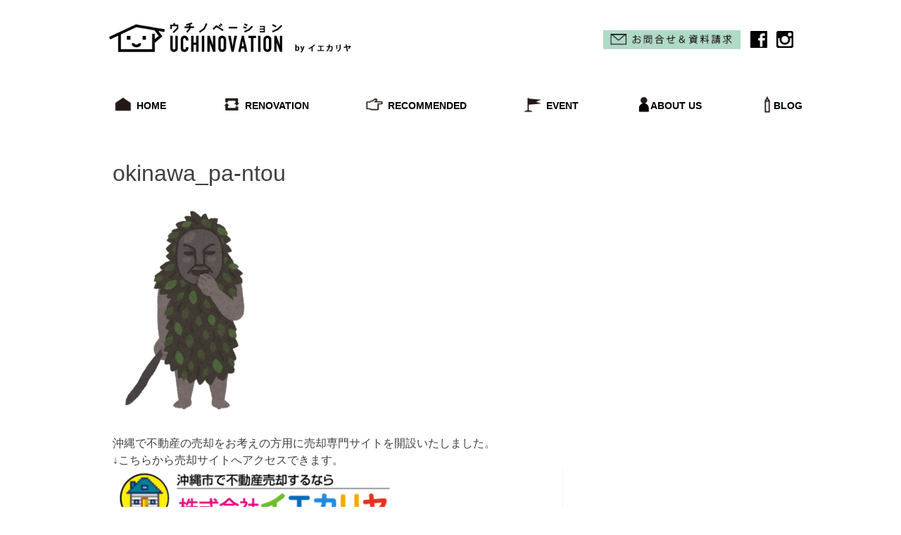

--- FILE ---
content_type: text/html; charset=UTF-8
request_url: https://iekariya.com/akagawara/okinawa_pa-ntou/
body_size: 7719
content:
<!doctype html>
<html lang="ja">
<head>
	<meta charset="UTF-8">
	<meta name="viewport" content="width=device-width, initial-scale=1">
	<link rel="profile" href="https://gmpg.org/xfn/11">
	<link rel="stylesheet" href="https://iekariya.com/wp-content/themes/uchinovation/css/reset.css">


	
	<link rel="stylesheet" href="https://iekariya.com/wp-content/themes/uchinovation/css/flexslider.css">
	<!-- <link rel="stylesheet" href="https://unpkg.com/swiper/css/swiper.min.css"> -->
	<link rel="stylesheet" href="https://iekariya.com/wp-content/themes/uchinovation/css/swiper.min.css">



	<link rel="stylesheet" href="https://iekariya.com/wp-content/themes/uchinovation/css/style.css">

	<link rel="stylesheet" href="https://iekariya.com/wp-content/themes/uchinovation/css/mobile.css">

	



	
	<title>okinawa_pa-ntou | 沖縄の土地・中古不動産リノベーション株式会社イエカリヤ</title>

		<!-- All in One SEO 4.1.1.2 -->
		<meta name="google-site-verification" content="lhN99CqgW01wYw_t_ARI3SIiOu5HGxKqhHMkruYzXzI" />
		<meta name="google" content="nositelinkssearchbox" />
		<script type="application/ld+json" class="aioseo-schema">
			{"@context":"https:\/\/schema.org","@graph":[{"@type":"WebSite","@id":"https:\/\/iekariya.com\/#website","url":"https:\/\/iekariya.com\/","name":"\u6c96\u7e04\u306e\u571f\u5730\u30fb\u4e2d\u53e4\u4e0d\u52d5\u7523\u30ea\u30ce\u30d9\u30fc\u30b7\u30e7\u30f3\u682a\u5f0f\u4f1a\u793e\u30a4\u30a8\u30ab\u30ea\u30e4","description":"\u6c96\u7e04\u306e\u4e2d\u53e4\u7269\u4ef6\u58f2\u8cb7\u30fb\u30ea\u30ce\u30d9\u30fc\u30b7\u30e7\u30f3\u306a\u3089\u304a\u4efb\u305b","publisher":{"@id":"https:\/\/iekariya.com\/#organization"}},{"@type":"Organization","@id":"https:\/\/iekariya.com\/#organization","name":"\u6c96\u7e04\u306e\u571f\u5730\u30fb\u4e2d\u53e4\u4e0d\u52d5\u7523\u30ea\u30ce\u30d9\u30fc\u30b7\u30e7\u30f3\u682a\u5f0f\u4f1a\u793e\u30a4\u30a8\u30ab\u30ea\u30e4","url":"https:\/\/iekariya.com\/"},{"@type":"BreadcrumbList","@id":"https:\/\/iekariya.com\/akagawara\/okinawa_pa-ntou\/#breadcrumblist","itemListElement":[{"@type":"ListItem","@id":"https:\/\/iekariya.com\/#listItem","position":"1","item":{"@id":"https:\/\/iekariya.com\/#item","name":"\u30db\u30fc\u30e0","description":"\u6c96\u7e04\u306e\u4e2d\u53e4\u7269\u4ef6\u58f2\u8cb7\u30fb\u30ea\u30ce\u30d9\u30fc\u30b7\u30e7\u30f3\u306a\u3089\u304a\u4efb\u305b","url":"https:\/\/iekariya.com\/"},"nextItem":"https:\/\/iekariya.com\/akagawara\/okinawa_pa-ntou\/#listItem"},{"@type":"ListItem","@id":"https:\/\/iekariya.com\/akagawara\/okinawa_pa-ntou\/#listItem","position":"2","item":{"@id":"https:\/\/iekariya.com\/akagawara\/okinawa_pa-ntou\/#item","name":"okinawa_pa-ntou","url":"https:\/\/iekariya.com\/akagawara\/okinawa_pa-ntou\/"},"previousItem":"https:\/\/iekariya.com\/#listItem"}]},{"@type":"Person","@id":"https:\/\/iekariya.com\/author\/nishijima\/#author","url":"https:\/\/iekariya.com\/author\/nishijima\/","name":"nishijima","image":{"@type":"ImageObject","@id":"https:\/\/iekariya.com\/akagawara\/okinawa_pa-ntou\/#authorImage","url":"https:\/\/secure.gravatar.com\/avatar\/108f50b4d266c9ad4ddcc7adedc9766e?s=96&d=wavatar&r=g","width":"96","height":"96","caption":"nishijima"}},{"@type":"ItemPage","@id":"https:\/\/iekariya.com\/akagawara\/okinawa_pa-ntou\/#itempage","url":"https:\/\/iekariya.com\/akagawara\/okinawa_pa-ntou\/","name":"okinawa_pa-ntou | \u6c96\u7e04\u306e\u571f\u5730\u30fb\u4e2d\u53e4\u4e0d\u52d5\u7523\u30ea\u30ce\u30d9\u30fc\u30b7\u30e7\u30f3\u682a\u5f0f\u4f1a\u793e\u30a4\u30a8\u30ab\u30ea\u30e4","inLanguage":"ja","isPartOf":{"@id":"https:\/\/iekariya.com\/#website"},"breadcrumb":{"@id":"https:\/\/iekariya.com\/akagawara\/okinawa_pa-ntou\/#breadcrumblist"},"author":"https:\/\/iekariya.com\/akagawara\/okinawa_pa-ntou\/#author","creator":"https:\/\/iekariya.com\/akagawara\/okinawa_pa-ntou\/#author","datePublished":"2019-11-06T00:28:03+09:00","dateModified":"2019-11-06T00:28:03+09:00"}]}
		</script>
		<script type="text/javascript" >
			window.ga=window.ga||function(){(ga.q=ga.q||[]).push(arguments)};ga.l=+new Date;
			ga('create', "UA-116308997-1", 'auto');
			ga('send', 'pageview');
		</script>
		<script async src="https://www.google-analytics.com/analytics.js"></script>
		<!-- All in One SEO -->

<link rel='dns-prefetch' href='//www.google.com' />
<link rel='dns-prefetch' href='//s.w.org' />
<link rel="alternate" type="application/rss+xml" title="沖縄の土地・中古不動産リノベーション株式会社イエカリヤ &raquo; フィード" href="https://iekariya.com/feed/" />
<link rel="alternate" type="application/rss+xml" title="沖縄の土地・中古不動産リノベーション株式会社イエカリヤ &raquo; コメントフィード" href="https://iekariya.com/comments/feed/" />
<link rel="alternate" type="application/rss+xml" title="沖縄の土地・中古不動産リノベーション株式会社イエカリヤ &raquo; okinawa_pa-ntou のコメントのフィード" href="https://iekariya.com/akagawara/okinawa_pa-ntou/feed/" />
		<script>
			window._wpemojiSettings = {"baseUrl":"https:\/\/s.w.org\/images\/core\/emoji\/13.0.0\/72x72\/","ext":".png","svgUrl":"https:\/\/s.w.org\/images\/core\/emoji\/13.0.0\/svg\/","svgExt":".svg","source":{"concatemoji":"https:\/\/iekariya.com\/wp-includes\/js\/wp-emoji-release.min.js?ver=5.5.17"}};
			!function(e,a,t){var n,r,o,i=a.createElement("canvas"),p=i.getContext&&i.getContext("2d");function s(e,t){var a=String.fromCharCode;p.clearRect(0,0,i.width,i.height),p.fillText(a.apply(this,e),0,0);e=i.toDataURL();return p.clearRect(0,0,i.width,i.height),p.fillText(a.apply(this,t),0,0),e===i.toDataURL()}function c(e){var t=a.createElement("script");t.src=e,t.defer=t.type="text/javascript",a.getElementsByTagName("head")[0].appendChild(t)}for(o=Array("flag","emoji"),t.supports={everything:!0,everythingExceptFlag:!0},r=0;r<o.length;r++)t.supports[o[r]]=function(e){if(!p||!p.fillText)return!1;switch(p.textBaseline="top",p.font="600 32px Arial",e){case"flag":return s([127987,65039,8205,9895,65039],[127987,65039,8203,9895,65039])?!1:!s([55356,56826,55356,56819],[55356,56826,8203,55356,56819])&&!s([55356,57332,56128,56423,56128,56418,56128,56421,56128,56430,56128,56423,56128,56447],[55356,57332,8203,56128,56423,8203,56128,56418,8203,56128,56421,8203,56128,56430,8203,56128,56423,8203,56128,56447]);case"emoji":return!s([55357,56424,8205,55356,57212],[55357,56424,8203,55356,57212])}return!1}(o[r]),t.supports.everything=t.supports.everything&&t.supports[o[r]],"flag"!==o[r]&&(t.supports.everythingExceptFlag=t.supports.everythingExceptFlag&&t.supports[o[r]]);t.supports.everythingExceptFlag=t.supports.everythingExceptFlag&&!t.supports.flag,t.DOMReady=!1,t.readyCallback=function(){t.DOMReady=!0},t.supports.everything||(n=function(){t.readyCallback()},a.addEventListener?(a.addEventListener("DOMContentLoaded",n,!1),e.addEventListener("load",n,!1)):(e.attachEvent("onload",n),a.attachEvent("onreadystatechange",function(){"complete"===a.readyState&&t.readyCallback()})),(n=t.source||{}).concatemoji?c(n.concatemoji):n.wpemoji&&n.twemoji&&(c(n.twemoji),c(n.wpemoji)))}(window,document,window._wpemojiSettings);
		</script>
		<style>
img.wp-smiley,
img.emoji {
	display: inline !important;
	border: none !important;
	box-shadow: none !important;
	height: 1em !important;
	width: 1em !important;
	margin: 0 .07em !important;
	vertical-align: -0.1em !important;
	background: none !important;
	padding: 0 !important;
}
</style>
	<link rel='stylesheet' id='wp-block-library-css'  href='https://iekariya.com/wp-includes/css/dist/block-library/style.min.css?ver=5.5.17' media='all' />
<link rel='stylesheet' id='uchinovation-style-css'  href='https://iekariya.com/wp-content/themes/uchinovation/style.css?ver=1.0.0' media='all' />
<link rel="https://api.w.org/" href="https://iekariya.com/wp-json/" /><link rel="alternate" type="application/json" href="https://iekariya.com/wp-json/wp/v2/media/5649" /><link rel="EditURI" type="application/rsd+xml" title="RSD" href="https://iekariya.com/xmlrpc.php?rsd" />
<link rel="wlwmanifest" type="application/wlwmanifest+xml" href="https://iekariya.com/wp-includes/wlwmanifest.xml" /> 
<meta name="generator" content="WordPress 5.5.17" />
<link rel='shortlink' href='https://iekariya.com/?p=5649' />
<link rel="alternate" type="application/json+oembed" href="https://iekariya.com/wp-json/oembed/1.0/embed?url=https%3A%2F%2Fiekariya.com%2Fakagawara%2Fokinawa_pa-ntou%2F" />
<link rel="alternate" type="text/xml+oembed" href="https://iekariya.com/wp-json/oembed/1.0/embed?url=https%3A%2F%2Fiekariya.com%2Fakagawara%2Fokinawa_pa-ntou%2F&#038;format=xml" />
<meta name="generator" content="Site Kit by Google 1.33.0" /><script type="text/javascript">
	window._wp_rp_static_base_url = 'https://wprp.sovrn.com/static/';
	window._wp_rp_wp_ajax_url = "https://iekariya.com/wp-admin/admin-ajax.php";
	window._wp_rp_plugin_version = '3.6.4';
	window._wp_rp_post_id = '5649';
	window._wp_rp_num_rel_posts = '4';
	window._wp_rp_thumbnails = true;
	window._wp_rp_post_title = 'okinawa_pa-ntou';
	window._wp_rp_post_tags = [];
	window._wp_rp_promoted_content = true;
</script>
<link rel="stylesheet" href="https://iekariya.com/wp-content/plugins/wordpress-23-related-posts-plugin/static/themes/twocolumns.css?version=3.6.4" />
<link rel="icon" href="https://iekariya.com/wp-content/uploads/2020/05/cropped-91d9a0b367f40e32505c9683988cf33a-1-32x32.png" sizes="32x32" />
<link rel="icon" href="https://iekariya.com/wp-content/uploads/2020/05/cropped-91d9a0b367f40e32505c9683988cf33a-1-192x192.png" sizes="192x192" />
<link rel="apple-touch-icon" href="https://iekariya.com/wp-content/uploads/2020/05/cropped-91d9a0b367f40e32505c9683988cf33a-1-180x180.png" />
<meta name="msapplication-TileImage" content="https://iekariya.com/wp-content/uploads/2020/05/cropped-91d9a0b367f40e32505c9683988cf33a-1-270x270.png" />
		<style id="wp-custom-css">
			1
.grecaptcha-badge { visibility: hidden; }		</style>
		</head>

<body class="attachment attachment-template-default single single-attachment postid-5649 attachmentid-5649 attachment-png no-sidebar">
<div id="page" class="site">
	<a class="skip-link screen-reader-text" href="#primary">Skip to content</a>


		<header id="header">
			<div id="header_upper_row">
			<h1>
				<a href="https://iekariya.com/">
				<img src="https://iekariya.com/wp-content/themes/uchinovation/img/header/hp_header.png" alt="株式会社イエカリヤ｜ウチノベーション">
			</a>
		</h1>

			
<div class="header_upper_items pc_menu">
	<div class="">
		<a href="https://iekariya.com/contact/">
		<span>
						<img class="header_contact_icon" src="https://iekariya.com/wp-content/themes/uchinovation/img/header/top_contact.png"
						srcset="https://iekariya.com/wp-content/themes/uchinovation/img/header/top_contact.png 1x,
						https://iekariya.com/wp-content/themes/uchinovation/img/header/top_contact@2x.png 2x"" 
			alt="問い合わせ＆資料請求">
		</span>
	</a></div>

				<a href="https://www.facebook.com/iekariya/" target="_blank" class="sns_icon">
				<img class="header_menu_icon" src="https://iekariya.com/wp-content/themes/uchinovation/img/header/icon_fa.png" srcset="https://iekariya.com/wp-content/themes/uchinovation/img/header/icon_fa.png 1x,
		https://iekariya.com/wp-content/themes/uchinovation/img/header/icon_fa@2x.png 2x" alt="ウチノベーション＿フェイスブック">
                </a>
                                
				<a href="https://www.instagram.com/iekariya.okinawa/" target="_blank" class="sns_icon">
				<img class="header_menu_icon" src="https://iekariya.com/wp-content/themes/uchinovation/img/header/icon_ig.png" srcset="https://iekariya.com/wp-content/themes/uchinovation/img/header/icon_ig.png 1x,
		https://iekariya.com/wp-content/themes/uchinovation/img/header/icon_ig@2x.png 2x" alt="ウチノベーション＿インスタグラム">
                </a>
                
                <div id="header_menu_open">
                    <a>
                        <span>
							<img src="" alt="MENU">
							<!-- <img src="https://renove-realcube.com/items/images/header/scrolled_menu.png" alt="MENU"> -->
                        </span>
                    </a>
                </div>
            </div>
        </div>


        
        <nav id="gnavi">
            <ul class="pc_menu">
                <li id="GN_HOME">
                <a href="https://iekariya.com/">
				<img class="header_menu_icon" src="https://iekariya.com/wp-content/themes/uchinovation/img/header/icon-home.png" alt="ウチノベーション＿メニュー_ホーム">
                <span class="din">HOME</span>
                <span class="gn_pop">ホーム</span>
                </a>
				</li>
				<li id="GN_RENOVA">
                <a href="https://iekariya.com/renova/">
				<img class="header_menu_icon" src="https://iekariya.com/wp-content/themes/uchinovation/img/header/icon-renova.png"  alt="ウチノベーション＿メニュー＿リノベ事例" >
                <span class="din">RENOVATION</span>
<span class="gn_pop">リノベーション</span>
                </a>
				</li>
				<li id="GN_RECO">
                <a href="https://iekariya.com/housing/">
				<img class="header_menu_icon" src="https://iekariya.com/wp-content/themes/uchinovation/img/header/icon-housing.png"  alt="ウチノベーション＿メニュー＿おすすめ物件" >
                <span class="din">RECOMMENDED</span>
                <span class="gn_pop">おすすめ物件</span>
                </a>
				</li>
				<li id="GN_EVENT">
                <a href="https://iekariya.com/event/">
				<img class="header_menu_icon" src="https://iekariya.com/wp-content/themes/uchinovation/img/header/icon-event.png" alt="ウチノベーション＿メニュー＿イベント" >
                <span class="din">EVENT</span>
                <span class="gn_pop">イベント情報</span>
                </a>
				</li>
				<li id="GN_COMPANY">
                <a href="https://iekariya.com/company/">
				<img class="header_menu_icon" src="https://iekariya.com/wp-content/themes/uchinovation/img/header/icon-company.png"  alt="ウチノベーション＿メニュー＿会社概要" >
                <span class="din h_aboutUs">ABOUT US</span>
                <span class="gn_pop">イエカリヤとは？</span>
                </a>
				</li>

				<li id="GN_BLOG">
                <a href="https://iekariya.com/blogs/">
				<img class="header_menu_icon" src="https://iekariya.com/wp-content/themes/uchinovation/img/header/icon-blog.png"  alt="ウチノベーション＿メニュー＿ブログ" >
                <span class="din h_blog">BLOG</span>
                <span class="gn_pop">ブログ</span>
                </a>
                </li>
            </ul>
		</nav>
		






		
		<!-- ハンバーガーメニュー -->

		<input type="checkbox" id="navTgl">


<label for="navTgl" class="buttom open"><span></span></label>
<label for="navTgl" class="buttom  close"></label>
	




<nav id="hum_menu" class="menu sp_menu">
		
		<ul>
			<li id="GN_HOME">
				<a href="https://iekariya.com/">
				<img class="menu_sp" src="https://iekariya.com/wp-content/themes/uchinovation/img/header/icon-home.png" alt="ウチノベーション＿メニュー_ホーム">
			
			<div>
			<span class="din">HOME</span>
			<br>
			<span class="gn_pop">ホーム</span>

			</div>
			

		</a>
				</li>
				<li id="GN_RENOVA">
					<a href="https://iekariya.com/renova/">
					<img class="menu_sp" src="https://iekariya.com/wp-content/themes/uchinovation/img/header/icon-renova.png" alt="ウチノベーション＿メニュー＿リノベ事例" >
			<div>
			<span class="din">RENOVATION</span>
				<br>
			<span class="gn_pop">リノベーション</span>
			</div>
		</a>
				</li>
				<li id="GN_RECO">
					<a href="https://iekariya.com/housing/">
				<img class="menu_sp" src="https://iekariya.com/wp-content/themes/uchinovation/img/header/icon-housing.png"  alt="ウチノベーション＿メニュー＿おすすめ物件" >
			<div>
			<span class="din">RECOMMENDED</span>
				<br>
			<span class="gn_pop">おすすめ物件</span>
			</div>
				</a>
				</li>
				<li id="GN_EVENT">
					<a href="https://iekariya.com/event/">
				<img class="menu_sp" src="https://iekariya.com/wp-content/themes/uchinovation/img/header/icon-event.png"  alt="ウチノベーション＿メニュー＿イベント" >
			<div>
			<span class="din">EVENT</span>
				<br>
			<span class="gn_pop">イベント情報</span>

			</div>
			</a>
				</li>
				<li id="GN_COMPANY">
					<a href="https://iekariya.com/company/">
				<img class="menu_sp" src="https://iekariya.com/wp-content/themes/uchinovation/img/header/icon-company.png"  alt="ウチノベーション＿メニュー＿会社概要" >
			<div>
			<span class="din h_aboutUs">ABOUT US</span>
				<br>
			<span class="gn_pop">イエカリヤとは？</span>

			</div>
		</a>
				</li>
				<li id="GN_BLOG">
					<a href="https://iekariya.com/blogs/">
				<img class="menu_sp" src="https://iekariya.com/wp-content/themes/uchinovation/img/header/icon-blog.png"  alt="ウチノベーション＿メニュー＿ブログ" >
				<div>
				<span class="din h_blog">BLOG</span>
				<br>
				<span class="gn_pop">ブログ</span>
				</div>
			</a>
		</li>
	</ul>
<div class="sp_menu_img">
	<a href="https://iekariya.com/contact">
<img class="header_contact_icon" src="https://iekariya.com/wp-content/themes/uchinovation/img/header/top_contact.png"
						srcset="https://iekariya.com/wp-content/themes/uchinovation/img/header/top_contact.png 1x,
						https://iekariya.com/wp-content/themes/uchinovation/img/header/top_contact@2x.png 2x"" 
			alt="問い合わせ＆資料請求">
	</a>

	<a href="https://www.facebook.com/iekariya/" target="_blank" class="sns_icon">
				<img class="header_menu_icon" src="https://iekariya.com/wp-content/themes/uchinovation/img/header/icon_fa.png" srcset="https://iekariya.com/wp-content/themes/uchinovation/img/header/icon_fa.png 1x,
		https://iekariya.com/wp-content/themes/uchinovation/img/header/icon_fa@2x.png 2x" alt="ウチノベーション＿フェイスブック">
                </a>
				<a href="https://www.instagram.com/iekariya.okinawa/" target="_blank" class="sns_icon">
				<img class="header_menu_icon" src="https://iekariya.com/wp-content/themes/uchinovation/img/header/icon_ig.png" srcset="https://iekariya.com/wp-content/themes/uchinovation/img/header/icon_ig.png 1x,
		https://iekariya.com/wp-content/themes/uchinovation/img/header/icon_ig@2x.png 2x" alt="ウチノベーション＿インスタグラム">
                </a>
</div>

</nav>






</header>


	<main id="primary" class="site-main">
<section class="single_blog">



		
<article id="post-5649" class="post-5649 attachment type-attachment status-inherit hentry">
	<header class="entry-header">
		<h1 class="entry-title">okinawa_pa-ntou</h1>	</header><!-- .entry-header -->


	

	<div class="entry-content">
		<!-- PRyC WP: Add custom content to bottom of post/page: Standard Content START --><div id="pryc-wp-acctp-original-content"><p class="attachment"><a href='https://iekariya.com/wp-content/uploads/2019/11/okinawa_pa-ntou.png'><img width="224" height="300" src="https://iekariya.com/wp-content/uploads/2019/11/okinawa_pa-ntou-224x300.png" class="attachment-medium size-medium" alt="" loading="lazy" srcset="https://iekariya.com/wp-content/uploads/2019/11/okinawa_pa-ntou-224x300.png 224w, https://iekariya.com/wp-content/uploads/2019/11/okinawa_pa-ntou.png 596w" sizes="(max-width: 224px) 100vw, 224px" /></a></p>
<!-- PRyC WP: Add custom content to bottom of post/page: Standard Content START --></div><!-- PRyC WP: Add custom content to bottom of post/page --><div id="pryc-wp-acctp-bottom">沖縄で不動産の売却をお考えの方用に売却専門サイトを開設いたしました。<br>

↓こちらから売却サイトへアクセスできます。<br>

<a href="https://iekariya-baikyaku.com/"><img class="alignnone size-large wp-image-5894" src="https://iekariya.com/wp-content/uploads/2019/11/ad4da287d63553f623cf83253de26417-700x441.png" alt="" width="640" height="403" /></a>


 <br>
 <br>

<a href="https://line.me/R/ti/p/%40syk9244m"><img src="https://scdn.line-apps.com/n/line_add_friends/btn/ja.png" alt="友だち追加" height="30" border="0" /></a>

<a href="https://www.facebook.com/iekariya"><img class="alignnone size-full wp-image-2665" src="https://iekariya.com/wp-content/uploads/2019/04/flogo_RGB_HEX-114.png" alt="" width="70" height="70" /></a>

<a href="https://twitter.com/iekariya"><img class="alignnone size-thumbnail wp-image-2688" src="https://iekariya.com/wp-content/uploads/2019/04/Twitter_Logo_WhiteOnBlue-150x150.png" alt="" width="70" height="70" /></a>

</div><!-- /PRyC WP: Add custom content to bottom of post/page -->	</div><!-- .entry-content -->

	<footer class="entry-footer">
			</footer><!-- .entry-footer -->
</article><!-- #post-5649 -->

	<nav class="navigation post-navigation" role="navigation" aria-label="投稿">
		<h2 class="screen-reader-text">投稿ナビゲーション</h2>
		<div class="nav-links"><div class="nav-previous"><a href="https://iekariya.com/akagawara/" rel="prev"><span class="nav-subtitle">Previous:</span> <span class="nav-title">沖縄の差し色『赤瓦』は何でできているの？</span></a></div></div>
	</nav>
<div id="comments" class="comments-area">

		<div id="respond" class="comment-respond">
		<h3 id="reply-title" class="comment-reply-title">コメントを残す <small><a rel="nofollow" id="cancel-comment-reply-link" href="/akagawara/okinawa_pa-ntou/#respond" style="display:none;">コメントをキャンセル</a></small></h3><form action="https://iekariya.com/wp-comments-post.php" method="post" id="commentform" class="comment-form" novalidate><p class="comment-notes"><span id="email-notes">メールアドレスが公開されることはありません。</span> <span class="required">*</span> が付いている欄は必須項目です</p><p class="comment-form-comment"><label for="comment">コメント</label> <textarea id="comment" name="comment" cols="45" rows="8" maxlength="65525" required="required"></textarea></p><p class="comment-form-author"><label for="author">名前 <span class="required">*</span></label> <input id="author" name="author" type="text" value="" size="30" maxlength="245" required='required' /></p>
<p class="comment-form-email"><label for="email">メール <span class="required">*</span></label> <input id="email" name="email" type="email" value="" size="30" maxlength="100" aria-describedby="email-notes" required='required' /></p>
<p class="comment-form-url"><label for="url">サイト</label> <input id="url" name="url" type="url" value="" size="30" maxlength="200" /></p>
<p class="comment-form-cookies-consent"><input id="wp-comment-cookies-consent" name="wp-comment-cookies-consent" type="checkbox" value="yes" /> <label for="wp-comment-cookies-consent">次回のコメントで使用するためブラウザーに自分の名前、メールアドレス、サイトを保存する。</label></p>
<p class="form-submit"><input name="submit" type="submit" id="submit" class="submit" value="コメントを送信" /> <input type='hidden' name='comment_post_ID' value='5649' id='comment_post_ID' />
<input type='hidden' name='comment_parent' id='comment_parent' value='0' />
</p><input type="hidden" id="ak_js" name="ak_js" value="173"/><textarea name="ak_hp_textarea" cols="45" rows="8" maxlength="100" style="display: none !important;"></textarea></form>	</div><!-- #respond -->
	
</div><!-- #comments -->
</div>
	</main><!-- #main -->


<footer id="footer">
    
<div class="footer_container">
<div class="footer_content">

<div class="footer_logo_parent">
    <img class="footer_logo" src="https://iekariya.com/wp-content/themes/uchinovation/img/footer_logo.png" alt="ウチノベーションロゴ">
</div>

<div class="footer_menu_parent">
<div class="footer_menu">
 	<a href="https://iekariya.com//company/#intro_company"><li>会社紹介</li></a>
	<a href="https://iekariya.com//company/#about_uchino"><li>コンセプト</li></a>
	<a href="https://iekariya.com//company/#about_company"><li>会社概要</li></a>
	<a href="https://iekariya.com//company/#office"><li>店舗案内</li></a>
	<a href="https://iekariya.com//company/#intro_staff"><li>スタッフ紹介</li></a>
</div>

<div  class="footer_menu">
	<a href="https://iekariya.com"><li>トップ</li></a>
	<a href="https://iekariya.com/housing"><li>物件情報</li></a>
	<a href="https://iekariya.com/renova"><li>リノベーション事例</li></a>
	<a href="https://iekariya.com/event"><li>イベント情報</li></a>
</div>



<div class="footer_menu">
	<a href="https://iekariya-baikyaku.com/"><li>物件売却</li></a>
	<a href="https://iekariya.com/contact#documentRequest"><li>資料請求</li></a>
	<a href="https://iekariya.com/contact"><li>問い合わせ</li></a>
	<a href="https://iekariya.com/privacy"><li>プライバシー・ポリシー</li></a>
</div>
</div>



</div>
</div>




<p id="copyright">Copyright © 株式会社イエカリヤAll Rights Reserved.</p> 





	</footer><!-- #colophon -->
</div><!-- #page -->

<script id='google-invisible-recaptcha-js-before'>
var renderInvisibleReCaptcha = function() {

    for (var i = 0; i < document.forms.length; ++i) {
        var form = document.forms[i];
        var holder = form.querySelector('.inv-recaptcha-holder');

        if (null === holder) continue;
		holder.innerHTML = '';

         (function(frm){
			var cf7SubmitElm = frm.querySelector('.wpcf7-submit');
            var holderId = grecaptcha.render(holder,{
                'sitekey': '', 'size': 'invisible', 'badge' : 'bottomright',
                'callback' : function (recaptchaToken) {
					if((null !== cf7SubmitElm) && (typeof jQuery != 'undefined')){jQuery(frm).submit();grecaptcha.reset(holderId);return;}
					 HTMLFormElement.prototype.submit.call(frm);
                },
                'expired-callback' : function(){grecaptcha.reset(holderId);}
            });

			if(null !== cf7SubmitElm && (typeof jQuery != 'undefined') ){
				jQuery(cf7SubmitElm).off('click').on('click', function(clickEvt){
					clickEvt.preventDefault();
					grecaptcha.execute(holderId);
				});
			}
			else
			{
				frm.onsubmit = function (evt){evt.preventDefault();grecaptcha.execute(holderId);};
			}


        })(form);
    }
};
</script>
<script async defer src='https://www.google.com/recaptcha/api.js?onload=renderInvisibleReCaptcha&#038;render=explicit' id='google-invisible-recaptcha-js'></script>
<script src='https://iekariya.com/wp-content/themes/uchinovation/js/navigation.js?ver=1.0.0' id='uchinovation-navigation-js'></script>
<script src='https://iekariya.com/wp-includes/js/comment-reply.min.js?ver=5.5.17' id='comment-reply-js'></script>
<script src='https://iekariya.com/wp-includes/js/wp-embed.min.js?ver=5.5.17' id='wp-embed-js'></script>

<script src="http://ajax.googleapis.com/ajax/libs/jquery/1/jquery.min.js"></script> 

<!-- ver5 4 1 -->
<script src="https://iekariya.com/wp-content/themes/uchinovation/js/swiper.min.js"></script>







<script src="https://iekariya.com/wp-content/themes/uchinovation/js/script.js"></script>







<script src="https://iekariya.com/wp-content/themes/uchinovation/js/thumb-slider.js"></script>




<div class="tel_fixed">
        <div class="telnumber"><a href="tel:0989878349">
            <img src="https://iekariya.com//wp-content/themes/uchinovation/img/tel_icon.png" alt="電話アイコン">
            <span>098-987-8349</span></a></div>
</div>




</body>
</html>


--- FILE ---
content_type: text/css
request_url: https://iekariya.com/wp-content/themes/uchinovation/css/reset.css
body_size: 600
content:
@charset "utf-8";

html {
	overflow-y: scroll;
  overflow-x: hidden;
}

body,
div,
dl,
dt,
dd,
ul,
ol,
li,
p,
th,
td {
	margin: 0;
	padding: 0;
}

table {
	border-collapse: collapse;
	border-spacing: 0;
	font-size:inherit;
	font:100%;
}

img {	
	margin: 0;
	padding: 0;
	border: none;
	line-height: 0;
	vertical-align: bottom;
}


ul li {
	list-style: none;
}

h1,
h2,
h3,
h4,
h5,
h6 {
	margin: 0;
	padding: 0;
	/* font-size: 100%; */
	font-weight: normal;
	font-style: normal;
}
body {
	font-size: 13px;
	*font-size:small;
    *font:x-small;
	font-family:"ヒラギノ角ゴ Pro W3","Hiragino Kaku Gothic Pro","Helvetica Neue",Arial,"メイリオ",Meiryo,"MS PGothic",sans-serif;
	line-height: 1.6;
	-webkit-text-size-adjust: 100%;
  width: 100%;
  overflow-x: hidden;
}
cite,address,em {
	font-style: normal;
}
.clearfix {
	zoom:1;
	clear: both;
}
.clearfix:after {
	content: ".";
	display: block;
	visibility: hidden;
	height: 0;
	clear: both;
}
.u-bxz {
  -webkit-box-sizing: border-box;
  -moz-box-sizing: border-box;
  -o-box-sizing: border-box;
  -ms-box-sizing: border-box;
  box-sizing: border-box;
}
.u-bxz * {
  -webkit-box-sizing: border-box;
  -moz-box-sizing: border-box;
  -o-box-sizing: border-box;
  -ms-box-sizing: border-box;
  box-sizing: border-box;
}
.u-bxz *::before,.u-bxz *::after {
  box-sizing: inherit;
}

.js-ofi {
  object-fit: cover;
  object-position: center;
  font-family: 'object-fit: cover; object-position: center;';
}

--- FILE ---
content_type: text/css
request_url: https://iekariya.com/wp-content/themes/uchinovation/css/style.css
body_size: 9715
content:
/*
Theme Name : uchinovation
*/






html p{line-height:1.7;}



/* #page{width:100%;max-width:1000px;margin:0 auto;} */





/* header */


#header{width: 90%;max-width:1000px; margin:0 auto;}
.header_top_container{max-width: 80%; margin:50px auto;}

.header_top_wrapper{display:flex; }
/* img.header_menu_icon { width: 32px; height: 32px; } */



.header_menu_container {display: flex; justify-content: space-around; margin:50px 0; }
.header_menu_link>a{text-decoration: none; color:#000;}
.header_menu_link>a:visited{color:#888;}
.header_menu_icon{max-width:30px;}
.h_blog{margin-left:-10px;}
.h_aboutUs{margin-left:-10px;}

.pc_menu{margin:0;}
#gnavi{margin-bottom:60px;}

/* ヘッダー作り替え */

/* header　top */
#header_upper_row {
  display: -ms-flexbox;
  display: -webkit-flex;
  display: flex;
  -webkit-flex-direction: row;
  -ms-flex-direction: row;
  flex-direction: row;
  -webkit-flex-wrap: nowrap;
  -ms-flex-wrap: nowrap;
  flex-wrap: nowrap;
  -webkit-justify-content: space-between;
  -ms-flex-pack: justify;
  justify-content: space-between;
  /* -webkit-align-content: flex-end;
  -ms-flex-line-pack: end;
  align-content: flex-end;
  -webkit-align-items: flex-end;
  -ms-flex-align: end;
  align-items: flex-end; */
width: 100%;
margin: 8px 0 16px;
}

#header h1 img {width: 345px;
  margin-left: 15px;}
/**** ä¸Šæ®µå³ **/
.header_upper_items {
  display:table;
  margin-left:auto;
  margin-bottom: 30px;
  margin-top:35px;
}
.header_upper_items>* {
  display:table-cell;
  vertical-align:middle;}

  #header_menu_open a{
    background-color: #000;
    display:none;
    width: 100px;
    transition: background .3s;
  }
  #header_menu_open a:hover {
    background-color: #646464;
  }
  #header_menu_open span {
    display:table-cell;
    vertical-align:middle;
    line-height:1;
    text-align:center;
    height:30px;
  }
  #header_menu_open img {
    height: 16px;
  }
  .header_contact_icon{
    margin-right:14px;
    width:80%;
  }
.header_upper_items div{text-align:right;}


  #header .sns_icon {
    padding-right:13px;
    transition: opacity .3s;}
  #header .sns_icon:hover {opacity: .7;}
  #header .sns_icon img {height: 24px; width: auto;}
  #header .sns_icon{text-decoration:none ;}

/* navigation bar */
  nav#header_menu{margin-bottom:40px;}
  nav#gnavi ul {
    display: -ms-flexbox;
    display: -webkit-flex;
    display: flex;
    -webkit-flex-direction: row;
    -ms-flex-direction: row;
    flex-direction: row;
    -webkit-flex-wrap: wrap;
    -ms-flex-wrap: wrap;
    flex-wrap: wrap;
    -webkit-justify-content: space-between;
    -ms-flex-pack: justify;
    justify-content: space-between;
    -webkit-align-content: flex-end;
    -ms-flex-line-pack: end;
    align-content: flex-end;
    -webkit-align-items: flex-start;
    -ms-flex-align: start;
    align-items: flex-start;
  }
  #gnavi li {
    list-style:none;/* 試しに削除 */
    margin:9px 0;
  }
  #gnavi a {
    text-decoration:none;
    display:block;
    text-align:center;
    position:relative;
    color:black;
    /* line-height:1; */
    box-sizing:border-box;
    background-size: 43px auto;
    background-position: left center;
    background-repeat:no-repeat;
    padding: 8px 0 0 20px;
    height: 28px;
  }

  #gnavi a .din {
      font-size:14px;
      font-weight: 600;
      line-height:1.8;
  }
  
  #gnavi a .gn_pop {
      position:absolute;
      left:70%;
      top:140%;
      background-color: #AEDAC6;
      color:white;
      display:block;
      white-space:nowrap;
      padding: 6px 6px;
      opacity:0;
      -webkit-transform:translate(-50%,-10px) scaleY(0.8);
      transform:translate(-50%,-10px) scaleY(0.8);
      -webkit-transition: -webkit-transform .4s, opacity .3s;
      transition: transform .4s, opacity .3s;
  }
  #gnavi a .gn_pop:before {
      position:absolute;
      width: 8px;
      height: 8px;
      left: 50%;
      top: -1px;
      background-color:#AEDAC6;
      display:block;
      content:"";
      transform:rotate(45deg) translateX(-50%);
  }
  #gnavi a:hover .gn_pop {
    -webkit-transform:translate(-50%,0) scaleY(1);
    transform:translate(-50%,0) scaleY(1);
    opacity:1;
  }
  
  #gnavi a .gn_btn {
    height:27px;
  }
  #gnavi a .gn_popup {
    height: 26px;
    position:absolute;
    display:block;
    left:50%;
    top:100%;
    -webkit-transform:translate(-50%,-10px) scaleY(0.8);
    transform:translate(-50%,-10px) scaleY(0.8);
    opacity:0;
    -webkit-transition: -webkit-transform .4s, opacity .3s;
    transition: transform .4s, opacity .3s;
  }
  #gnavi a:hover .gn_popup {
    -webkit-transform:translate(-50%,0) scaleY(1);
    transform:translate(-50%,0) scaleY(1);
    opacity:1;
  }
  
  .scrolled #header h1 {
    width: 200px;
    height: 46px;
  }
  .scrolled #header_menu_open a {
    display:table;
  }
  .scrolled #gnavi {
    -webkit-transform:scaleY(0);
    transform:scaleY(0);
    height: 0px;
    display:none;
  }

/* TOPページ */
/* TOPページ　スライダー機能 */

.frontpage .swiper-container {margin: 30px 0;}

.frontpage .swiper-container {

    max-width:1000px;
    margin-left: auto;
    margin-right: auto;
    position: relative;
    overflow: hidden;
    list-style: none;
    padding: 0;
    /* Fix of Webkit flickering */
    z-index: 1;
  }
  
  .frontpage .swiper-wrapper {
    position: relative;
    width: 100%;
    height: 100%;
    z-index: 1;
    display: flex;
    transition-property: transform;
    box-sizing: content-box;
  }
  
  .frontpage .swiper-slide {
    flex-shrink: 0;
    width: 100%;
    height: 100%;
    /* position: relative; */
    transition-property: transform;
  }
  
  .swiper-pagination-bullet {
    width: 10px;
    height: 10px;
    display: inline-block;
    border-radius: 100%;
    background: #000;
    opacity: 0.2;
  }
  .swiper-pagination-bullet-active { background-color: #000; opacity: 1.0;}
  .swiper-container-horizontal>.swiper-pagination-bullets .swiper-pagination-bullet
  {margin:0 10px;}
  /* スライダー遷移のボタンの要素をスライダー下に移動 */
  .swiper-container-horizontal>.swiper-pagination-bullets, .swiper-pagination-custom, .swiper-pagination-fraction{
      position:static;
      margin-top: 10px;
      
  }


  /* トップイントロ */
  /* .top_intro_content{width: 80%; margin: 60px auto;} */
  #top_intro{width:80%; margin:0 auto; max-width: 1000px;}
  .top_intro_title{
    color: #000;
    font-weight: 730;
    font-size: 2.1rem;
    text-align: center;
    margin-bottom: 30px;
    margin-top: 80px;
    letter-spacing: 7px;
  }
  .top_intro_text{
 
    text-align: center;
    line-height: 2.9rem;
    letter-spacing: 3px;
    margin-bottom: 80px;
    font-size: 1.4rem;
  }


  #top_step{width:80%; margin:0 auto; max-width: 1000px;}
  .top_step_content{
    width:110%;
    display: -ms-flexbox;
    display: -webkit-flex;
    display: flex;
    -webkit-flex-direction: row;
    -ms-flex-direction: row;
    flex-direction: row;
    -webkit-flex-wrap: wrap;
    -ms-flex-wrap: wrap;
    flex-wrap: wrap;
    -webkit-justify-content: flex-start;
    -ms-flex-pack: justify;
    justify-content:flex-start;
    -webkit-align-content: flex-end;
    -ms-flex-line-pack: end;
    align-content: flex-end;
    -webkit-align-items: flex-start;
    -ms-flex-align: start;
    align-items: flex-start;}
  .top_step_box .step_title{text-align:center;font-weight: 600;
  }
  .top_point_content .in_detail_button{
    text-align: center;
  line-height: 2.2rem;
  margin: 40px 0;
  font-weight: 600;}



  
  .top_step_box .step_img{max-width:300px;}
  img#step_img_planning{margin-top:50px;}
  #arrow_right{align-self: center;}
  #arrow_right img{max-width:36px; }
  #step_tooltip{position:relative;}
  #tooltip{width:370px; position:absolute; bottom:295px;left:100px;}




  .top_step_text{text-align:center; line-height: 2.9rem; margin:60px 0; font-weight:600;}
  .in_detail_button a{padding:15px 25px; background-color:#f1d6a1; text-decoration: none;font-weight:600; color: #000;;}
  .in_detail_button a:visited{color:#000;}
  .in_detail_button a:hover{opacity:0.6;}

  #top_point{
    max-width:1000px;
    width: 100%;
    margin: 50px auto 70px;
    padding: 30px;
    /* max-width: 1000px; */
    background-repeat: round;
    background-image: url(../img/top/top_point_bg.png);

  }
  .top_point_title{width:70% ;margin:20px auto 40px;}
  .top_point_content{
    max-width:1000px;
    width: 100%;
    margin: 0 auto;
    display: -ms-flexbox;
    display: -webkit-flex;
    display: flex;
    -webkit-flex-direction: row;
    -ms-flex-direction: row;
    flex-direction: row;
    -webkit-flex-wrap: wrap;
    -ms-flex-wrap: wrap;
    flex-wrap: wrap;
    -webkit-justify-content: space-around;
    -ms-flex-pack: justify;
    justify-content:space-around;
    -webkit-align-content: flex-end;
    -ms-flex-line-pack: end;
    align-content: flex-end;
    -webkit-align-items: flex-start;
    -ms-flex-align: start;
    align-items: flex-start;}

    .top_point_box {
      width: 275px;
      text-align: center;
}

  .top_point_img{width:250px;}
  .top_point_text{text-align: center;margin: 20px 0; font-weight:600;}
  .top_point_box .in_detail_button>a.pink_button{background-color:#f09082; color:#fff;padding:4px 20px;}






    /* 画面サイズ変えてもレイアウト崩れないように */

    section.pickup{width:95%; max-width:1000px; margin: 40px auto;}
    div.pickup_container{width:100%; max-width:1000px; margin-right:auto;margin-left:auto;overflow-y: hidden;overflow-y: hidden;}
    /* .flexslider{border:0;} */
      /* セレクションの画像サイズ　正方形 */
.pickup .swiper-slide img{height:280px; width:280px; object-fit: cover;}
.pick-tip{ width:280px;}
    /* .flexslider .flex-direction-nav a{height: 53px;} */



.pick-slide a.housing-link{
    text-decoration: none;
    color: #000;
    font-weight: 550;}



    #all_pickup{
        width:100%; margin:0 auto;
        max-width:1000px;}



  /* ブログ記事抜粋_リノベ事例 */
  .top_renova_container{width:80%; margin:0 auto;}
  .top_renova_wrapper{display:flex;justify-content: space-between;}
  .top_renova_wrapper>.top_renova_content>a>img{ max-height:240px; max-width:240px; object-fit: cover;}
  .top_renova_content{margin:15px 0;}
  .slides a{text-decoration: none; color:#000;}
  .slides a:visited{color:#000;}
  .slides a:hover{opacity:0.6;}
  /* .top_renova_content>div>a{text-decoration: none; color:#000;} */

  .pickup_content{
    margin-top: 30px;
    margin-bottom: 50px;
    line-height: 2.9;
    display: -ms-flexbox;
    display: -webkit-flex;
    display: flex;
    -webkit-flex-direction: row;
    -ms-flex-direction: row;
    flex-direction: row;
  }



.pickup_title{width:25%; margin-right:40px;}
.pickup_text{width:75%;}
.pickup_content span{font-weight: 600;}
.link_to_archive{text-align:end; margin-top:40px;}
.link_to_archive a{font-weight:600; padding:5px 10px; background-color:#000; text-decoration:none; color:#fff;}
.link_to_archive a:visited{color:#fff;}
.link_to_archive a:hover{opacity:0.6;}


/* 売却セクション */
#top_sell{width:95%; margin:0 auto; max-width: 1000px;}
.sell_container{width:95%; margin:40px auto; border:3px solid #AEDAC6; border-radius:10px;padding: 20px;
}
.sell_content{display:flex;margin: 25px auto;}
.sell_content img{max-width: 160px; max-height:250px; margin-top:60px; object-fit: cover;
  /* margin: 35px 25px 10px 25px; */
  }
.sell_box{width: 75%; margin: 0 auto;}
.sell_box span {font-weight:800; font-size: 1.2rem; line-height:3.2;}
.sell_box p{line-height:2.1;}
.sell_box .in_detail_button a{padding:20px 30px;}
.sell_box .to_right{text-align:right;}


#blog_pickup {
  width: 100%;
  margin: 0 auto;
  max-width: 1000px;}

#movie{width:95%;max-width:1000px; margin: 40px auto;}

  


/* オリジナル */
.info_table{display:table;width: 100%; padding-bottom:6px;}
.info_table>div{display:table-cell;}
dl>dd{margin:0;}
.tag_border{border:solid 1px #646464; padding:2px 5px;margin-right: 5px;margin-left: 1px;}
.tag_color{background-color:#AEDAC6;padding:2px 5px;}







#footer{
    margin: 0 auto;
    width: 100%;
    /* max-width: 1000px; */
    background-color: #AEDAC6;
    padding: 40px 10px;
    margin-top: 40px;
}
.footer_container{width:95%; max-width:1000px; margin:0 auto;}
.footer_content{display:flex; margin-bottom: 55px;}
.footer_logo{max-width:300px;}
.footer_logo_parent{display: flex; align-items: center;}
.footer_menu_parent{margin:0 20px; display:flex; }
.footer_menu{ margin-left:60px;}
div.footer_menu>a{list-style:none;text-decoration:none; color:#fff;font-weight:500;}
.footer_menu>a>li{line-height: 2.3rem; font-weight:570;}
#copyright{text-align: right;color:#fff;font-size: 0.3rem;}

.tel_fixed{display:none;}


#slide_block::after {
  content: "";
  display: block;
  clear:both;
}

#slide {
  width: 53.2%;/*545px;*/
  height: 315px;
  float: left;
}
.slideItem {
  width: 100%;
  height: 315px;
  background-size: cover;
  background-position:center center;
  text-align: center;
}
.slideItem img {
  height: 100%;
}

.ms2_current, .ms2_next {
  display: block;
}
.ms2_stage {
  height: 315px;
}
div.ms2_container {
  overflow: hidden;
  height: 315px;
  width: 100%;
}

#slidePager {
  width: 45.9%;
  float: right;
}
#slidePager li {
  width: 23.9%;
  margin-right: 1.4%;
  float: left;
  height: 101px;
  margin-bottom: 7px;
  background-position: center center;
  background-repeat:no-repeat;
  background-size: cover;
  overflow: hidden;
}
#slidePager li:nth-child(4n) {
  margin-right: 0;
  float: right;
}


@media only screen and (max-width: 568px) {
#specs dl {
  width: 100%;
  float: none;
}
}
@media only screen and (max-width: 414px) {
#catchcopy {
  font-size: 1.5em;
}

#slide ,
.slideItem,
.ms2_current, .ms2_next,
.ms2_stage ,
div.ms2_container {
  height: 215px;
}

#bf_block {
  display: block;
}
#before, #after {
  display: block;
  width: 100%;
  height: 210px;
  padding-top: 0;
}
#bf_arrow {
  display: block;
  width: 100%;
  padding: 20px 0;
  height: auto;
}
#bf_arrow img {
  transform:rotate(90deg);
}
#slidePager li {
  width: 25%;
}
#slidePager li:nth-child(6n+1) {
  clear: none;
}
#slidePager li:nth-child(4n+1) {
  clear: left;
}
}
@media only screen and (max-width: 360px) {
#specs dl {
  display: block;
  margin-bottom: 0;
}
#specs dl dt {
  display: block;
  text-align:left;
  width: auto;
  padding-left: 12px;
}
#specs dl dd {
  display: block;
}}





/* 物件アーカイブ */


#page-header{text-align:center; margin:60px 0;}

/* #page-header img{margin:80px 0; width: 100%; max-width: 280px;} */

#page-header img{width: 100%; max-width: 240px;}

#catchcopy{text-align:center; padding:50px 0; background-color:#AEDAC6; color:#fff; font-size:28px; font-weight:550;
letter-spacing: 4px;}
.housing-categorize{text-align:center;}
.housing-categorize a{text-decoration:none;}
.housing-categorize a{font-weight:400; padding:5px 10px; text-decoration:none; color:#000;}
.housing-categorize a:visited{color:#000;}
.housing-categorize a:hover{opacity:0.5;}

section#archive-housing{max-width:1000px; width:100%; margin:0 auto;}
  .archive-housing-container{display:flex; flex-wrap:wrap; justify-content: space-between;}
  .archive-housing-container:after {
    display: block;
    content: "";
    width: 290px;
}


  .archive-housing-content{width:29%; margin-top:20px;margin-bottom:20px;}
  .archive-housing-content a{text-decoration:none;color: #000;}
  .archive-housing-content a:hover{opacity: 0.6;}
  .archive-housing-content a:visited{color:#000;}
  .housing-title{background-color:#000; color:#fff;
    padding: 8px 16px;margin-top: 32px; margin-bottom: 8px;
  }

  .archive-housing-content img{width:290px;height:290px; object-fit:cover;}








#housing_info{font-size: 0.7rem;margin:4px 0 40px;}

#housing_info:after {
  content: "";
  display: block;
  clear: both;
}
#housing_info > dl {
  
  border-top: 1px solid #dcdcdc;
  float: left;
  display: table;
  padding: 8px 0px;
  /* width: 290px; */
  /* レスポンシブに対応できない、、はみ出る。 */
}
#housing_info > dl > dt {
  display: table-cell;
  width: 80px;
}
#housing_info > dl > dd {
  display: table-cell;
}
#housing_info > dl > dd span {
  display: inline-block;
}
#housing_info > dl > dd > span.row {
  display:block;
}
#housing_info .dottop {
  border-top: 1px dashed #dcdcdc;
  padding-top: 4px;
  margin-top: 4px;
}

#housing_info > .none-border{border-top:0px solid;}

.simu-wrapper .sp{display:none;}

/* NEWタグ */

.tag-parent{position:relative;}
.tag-parent span{position:absolute; top:0px; right:0px; background-color:#f1d6a1;font-weight:550; padding:1px 7px;}


/* ページネーション */
.pagination{text-align:center;}
.pagination>a.page-numbers{background-color:#000; color:#fff; border-radius:10px; text-decoration:none;padding: 3px 9px;
}
.pagination>a.prev{padding:3px 6px;}
.pagination>a.next{padding:3px 6px;}

.pagination>span.current{background-color:#fff; color:#000; border:1px solid #000;  border-radius:10px;padding: 3px 8px;}
.pagination>a.page-numbers:visited{color:#fff;}
.pagination>a.current:visited{color:#000;}




/* 物件個別ページ */


#renova_info{
  font-size: 90%;
  width: 95%;
  margin: 0 auto;
}

#renova_info:after {
  content: "";
  display: block;
  clear: both;
}
#renova_info > dl {
  width: 25%;
  border-top: 1px solid #dcdcdc;
  float: left;
  display: table;
}
#renova_info > dl > dt {
  display: table-cell;
  width: 110px;
  padding: 10px 0 10px 5px;
}
#renova_info > dl > dd {
  display: table-cell;
  /* padding: 10px 15px 10px 0; */
}
#renova_info > dl > dd span {
  display: inline-block;
}

.table_cell_left{background-color:#aedac5; color:#fff; font-weight:600; text-align:center;}
.table_cell_right{background-color:#efefef; font-weight:600; padding-left:10px;}
#renova_text{line-height: 1.7;width: 85%; margin: 0 auto; color:#404040;}
.single_housing{width:70%; max-width:1000px; margin:0 auto;}

.single_renova .swiper-container-parent{
  position:relative;width: 55%;margin: 0 auto;
  height: 300px;
    background-size: cover;
    background-position: center center;
    /* text-align: center; */
  }
/* .swiper-button-prev::after{display:none;}
.swiper-button-next::after{display:none;} */
.swiper-container-parent img{max-width:100%;
height:300px;}


.swiper-container-parent .swiper-container {
  /* width: 74%; */
  width: 100%;
  height: 300px;
  margin:0 auto;
}
ul.thumb-list{
  margin:0;
}
.thumb-list {
  padding: 0;
  display: flex;
  flex-wrap: wrap;
  /* justify-content: space-between; */
}

.thumb-list .thumb-item {
  list-style: none;
  width: 17%;
  margin: 8px;
    background-size: cover;
    background-position: center center;
    text-align: center;
}
.thumb-item img{width:120px; height:120px;object-fit:cover;}
.thumb-list .thumb-link {
  display: block;
  width: 100%;
  height: auto;
}

/* わかりやすく色分けしているだけ */
/* .one { background: yellow; } */

.BeforeAfter{
  display:flex; 
  justify-content: center;
  align-items: center;
width:75%; margin:40px auto;}
.before_img{margin:0 20px;}
.after_img{margin:0 20px;}

.arrowbeforeafter .sp{display:none; }
.arrowbeforeafter img{width:24px;}


.single_housing .title_comment{
  width:90%; margin:0 auto;
}



/* 貼り付けぶん */

  .single_housing .simu-container{width:100%; margin:0 auto; padding:30px;}
  .single_housing .simu-wrapper{display:flex; width:90%; margin:30px auto; justify-content:center;align-items: center;}
  .single_housing .simu-title{text-align: center; font-weight:500; font-size:1.4rem;}
  .color-w{color:#fff;}
  .bg-g{background-color:#636363;}
  .bg-w{background-color:#fff;}
  .bg-o{background-color:#EAC995;}
  .single_housing .simu-box{padding:20px 33px; font-weight: 550;text-align: center;line-height: 1.9rem;}
  .single_housing .simu-cul{padding:10px;}

  .single_housing #housing_info:after {
  content: "";
  display: block;
  clear: both;
}
.single_housing #housing_info > dl {
  width: 45%;
  margin:0 8px;
  border-top: 1px solid #000;
  float: left;
  display: table;
}
.single_housing #housing_info > dl > dt {
  display: table-cell;
  width: 110px;
  padding: 10px 0 10px 5px;
}
.single_housing #housing_info > dl > dd {
  display: table-cell;
  padding: 10px 15px 10px 0;
}
.single_housing #housing_info > dl > dd span {
  display: inline-block;
}
.single_housing #housing_info > dl > dd > span.row {
  display:block;
}
.single_housing #housing_info .dottop {
  border-top: 1px dashed #dcdcdc;
  padding-top: 4px;
  margin-top: 4px;
}
.single_housing{width:80%; max-width:1000px; margin:40px auto;}

.single_housing .swiper-container-parent{position:relative;width: 80%;
    margin: 0 auto;}
.single_housing .swiper-container-parent img{height:auto;}

.single_housing .swiper-container-parent .swiper-slide{text-align:center;}
.swiper-container-parent .swiper-button-prev img,
.swiper-container-parent .swiper-button-next img{height:auto;}

.single_housing .swiper-wrapper{display:flex;align-items: center;}


.swiper-button-prev::after{display:none;}
.swiper-button-next::after{display:none;}


.single_housing .swiper-container {
  width: 75%;
  height: auto;
  /* height: 500px; */
  margin:0 atuo;
}

.single_housing .thumb-list {
  padding: 0;
  display: flex;
  flex-wrap: wrap;
  /* justify-content: space-between; */
}

.single_housing.thumb-item {
  list-style: none;
  width: 20%;
}

.single_housing .thumb-link {
  display: block;
  width: 100%;
  height: 150px;
}




.housing-contact{display:flex; width:80%; margin:40px auto; justify-content:center;}
.housing-contact div{margin:0px 40px; background-color:#aedac5;width: 240px;
    text-align: center;}
.housing-contact div a{text-decoration:none; padding:6px 8px; color:#000; font-weight:550; }
.housing-contact div a:visited{color:#000; }
.housing-contact div a:hover{color:#000; }











/* リノベ事例アーカイブ */



.reno_name{margin-top:4px;}
/* ーーーーーーーーーーーーーーーーーーーーーーー */


/* リノベ個別ページ */

.slideParent{display:flex;margin-top: 60px;}
.single_renova {width: 100%;
  max-width: 1000px;
  margin: 0 auto;}


.single_renova .thumb-list .thumb-item
{width:30%;
  margin: 4px;}
.single_renova .thumb-list .thumb-item img
  {width:auto;
  height: auto;}

.single_renova .swiper-container-parent .swiper-container {
    height: 290px;
  }
  .single_renova .swiper-container-parent .swiper-slide {
    text-align: center;
}


.single_renova #renova_info{margin:30px auto;}

.renova_title{display: flex;
justify-content: space-between;width: 95%;
margin: 0 auto;
font-weight: 550;}
.bg_bk{background-color:#000;}
.white{color:#fff;}
.renova_title .bg_bk{padding: 2px 5px;}





/************************************
** お問い合わせフォームの入力
************************************/

#post-7429 .entry-title{display:none;}

.contact-container{
  width:75%;
  margin:0 auto;
}

input[type="text"],
input[type="password"],
input[type="datetime"],
input[type="date"],
input[type="month"],
input[type="time"],
input[type="week"],
input[type="number"],
input[type="email"],
input[type="url"],
input[type="search"],
input[type="tel"],
input[type="color"],
select,
textarea,
.field {
  display: block;
  width: 100%;
  height: 45px;
  margin-bottom: 0;
  padding: 0 12px;
  border: 0;
  border-radius: 3px;
  background-color: #eff1f5;
  box-shadow: none;
  color: #5c6b80;
  font-size: 1em;
  vertical-align: middle;
  line-height: 45px;
  transition: background-color 0.24s ease-in-out;
}
textarea {
  max-width: 100%;
  min-height: 120px;
  line-height: 1.5em;
  padding: 0.5em;
  overflow: auto;
}
@media(max-width:500px) {
    .inquiry td,
    .inquiry th {
        display: block !important;
        width: 100% !important;
        border-top: none !important;
        -webkit-box-sizing: border-box !important;
        -moz-box-sizing: border-box !important;
        box-sizing: border-box !important
    }
    .inquiry tr:first-child th {
        border-top: 1px solid #d7d7d7 !important
    }
    .inquiry .any,
    .inquiry .haveto {
        font-size: 10px
    }
}
.inquiry th {
    text-align: left;
    font-size: 14px;
    color: #444;
    padding-right: 5px;
    width: 30%;
    background: #f7f7f7;
    border: solid 1px #d7d7d7
}
.inquiry td {
    font-size: 13px;
    border: solid 1px #d7d7d7
}
.entry-content .inquiry tr,
.entry-content table {
    border: solid 1px #d7d7d7
}
.haveto {
    font-size: 7px;
    padding: 5px;
    background: #ff9393;
    color: #fff;
    border-radius: 2px;
    margin-right: 5px;
    position: relative;
    bottom: 1px
}
.any {
    font-size: 7px;
    padding: 5px;
    background: #93c9ff;
    color: #fff;
    border-radius: 2px;
    margin-right: 5px;
    position: relative;
    bottom: 1px
}
.verticallist .wpcf7-list-item {
    display: block
}
#formbtn {
    display: block;
    padding: 15px;
    width: 350px;
    background: #AEDAC6;
    color: #fff;
    font-size: 18px;
    font-weight: 700;
    border-radius: 2px;
    margin: 25px auto 0
}
#formbtn:hover {
    background: #fff;
    color: #AEDAC6;
    border: 2px solid #AEDAC6
}
th {
    font-weight: 700;
    text-transform: uppercase;
    padding: 13px
}
td {
    border-top: 1px solid #ededed;
    padding: 12px
}
input,
select,
textarea {
    border: 1px solid #dfdfdf;
    letter-spacing: 1px;
    margin: 0;
    max-width: 100%;
    resize: none
}






/* 三つのポイント */


.table_parent{
    position:relative;
}

.plan_graph{margin-top:120px;margin-bottom:80px;}

.p3 #renova_info dt {
  position: absolute;
  left: 0;
  width: 5em;
  padding-top:0.2rem;
  
}
.p3 #renova_info dd {
  padding-left: 5em;
  padding-top: 0.2rem;
  padding-bottom: 0.2rem;
  border-bottom: solid 1px black;
}
.p3 dl#renova_info{width:100%;}
.p3 #renova_info dt {
    position: absolute;
    left: 0;
    width: 5em;
    padding-top:0.2rem;
    
}
.p3 #renova_info dd {
    padding-left: 5em;
    padding-top: 0.2rem;
    padding-bottom: 0.2rem;
    border-bottom: solid 1px black;
}
.p3 dl#renova_info{width:100%;}

.p3-reno-pick .table_parent{width:280px;}






.wid1000{width: 100%;max-width:1000px; margin:0 auto;}
.point_title{font-size:1.6rem; font-weight:700; border-bottom:3px solid #aad3c0; margin-bottom:32px;}
.wid70{width:70%; margin:0 auto;}
.mg_bottom{margin-bottom:64px;}
#point_first .content{padding:24px;}
#point_first .content p{margin-bottom:8px;}
#point_first .content div{font-size:1.4rem; margin-bottom:16px;}

.relaxmen{position: absolute;
  right: 0;
  top: 100px;
  max-width: 90px;
  z-index:1;}

.radius{border-radius:30px;}
.bg_blue{background-color: #aad3c0;}

.bg_lightblue{background-color:#a6cebb;}
.bg_gray{background-color:#9fa0a0; }
.bg_black{background-color:#595757; }

.loan{border-right:2px dashed #000;}
.loan .flex{display:flex; flex-direction:row;}
.loan .bottom{padding-bottom:32px;}
.loan .arrow{margin:auto 0; padding:8px;}
.loan .arrow img{width:16px; max-width:12px;}
.orange{margin:auto;}
.orange img{max-width:200px;}
/* .loan .wid180px{width:210px; max-width:180px; } */
.loan .wid180px{width:100%; max-width:180px; }
.loan {text-align:center;}
.loan .border{padding-bottom:3px; border-bottom:2px solid #000;}
.loan .detail{font-size:9px;}


.wid200px{width:100%; max-width:200px;}
.wid600px{width:100%; max-width:600px;}
.wid400px{width:100%; max-width:400px;}

.align{display: flex;align-items: center;}
.align div{padding:0 20px 0;
  margin: 0 auto;}


.total_loan{font-size:16px; font-weight:600;}
.loan_price{font-size:12px; font-weight:600;}
.wid180px .pad{padding:8px 0; font-size:12px;}


.relative{position:relative;}
.relative_child{position: absolute;
    right: -55px;
    top: 80px;
    background-color: #f09082;
    border-radius: 100px;
    padding: 25px 11px;
    text-align:center;
    font-weight:580;
}




.relative_child div{font-size:28px; font-weight:650;}
#point_second .flex{display:flex; flex-direction:row;}
#point_second .flex div{width:33.3%; padding:0 8px;}
.point2_img{text-align:center;}
.point2_img img{max-width:90%;}

.button a{color:#fff; background-color:#000; padding:12px 16px; text-decoration:none;}
.button a::visited{color:#fff;}
.button{text-align:center; margin-top:48px; margin-bottom:32px;}
.button a span{font-size:12px;}

/* company */

#post-7443 .entry-title{display:none;}

.wid55{width:55%;}
.question{border:3px solid #f09082; border-radius:10px; padding:20px; }
.flex-parent{display:flex;-webkit-flex-direction: row;-ms-flex-direction: row;flex-direction: row;}
.flex-parent p{margin:0 5px;}


.answer{border:3px solid #aad3c0; border-radius:10px; padding:20px;}
.blue{color:#aad3c0;}
.blue_parent{text-align:center;}
.paint{font-weight:650;padding:15px; background-color:#aad3c0; margin-bottom:0; border-radius:10px;text-align: center;}
.flex-parent>.text{padding: 25px;}

.arrow_bottom{margin:20px;}

.relative_img{position:relative;}
.relative_img .bother{font-weight: 600;}

.men{position: absolute;
    right: 0;
    top: 100px;
    max-width: 90px;
    z-index:1;}
.women{position: absolute;
    left:130px;
    top: 115px;
    max-width: 90px;
  z-index:1;}

hr{margin:48px 0;}

.icon_hi{height:42px;}
.icon_title{font-size:26px;margin-bottom: 32px;}

.point_header{text-align:center;}
.point_header img{width:130px; margin:32px 0;}
/* 縁取り */
.fuchidori {
  color: #AEDAC6;
  -webkit-text-stroke: 1px #000;
  text-stroke: 1px #000;
  font-weight: 650;
  font-size: 1.5rem;
}

    .wid80{width:80%;max-width:1000px; margin:0 auto;}
    .wid75{width:75%;max-width:1000px; margin:0 auto;}
    .wid25{width:25%;}
    

    .point_header{margin:0 auto 48px;}
    .menu_company{display:flex;justify-content: space-between;}
    .menu_company a{
        text-align:center;
        text-decoration:none;
        width:142px;
        background-color:#AEDAC6; color:#fff; font-weight:700; padding:3px 8px;}
    .page_title{
        background-color: #AEDAC6;
    color: #fff;
    font-weight: 500;
    padding: 50px 8px;
    text-align: center;
    margin: 48px 0;
    font-size: 1.6rem;

    }



    #intro_company p{line-height:1.7;}


    .section_title{font-size:1.1rem; font-weight:550; margin-bottom:40px;}
    .img_title {margin-right: 40px;}
    .flex_content {
    display: -ms-flexbox;
    display: -webkit-flex;
    display: flex;
    -webkit-flex-direction: row;
    -ms-flex-direction: row;
    flex-direction: row;
}

.arrow_bottom{margin:20px;}
table.company_table{border:0;}
.company_table th{border-bottom:1px solid #000; padding: 18px 14px;}
.company_table td{border-bottom:1px solid #000; border-top:0;padding: 18px 14px;}
.company_table td a{text-decoration: none; color:#000;}
.company_table td a:hover{color: #000;}
.company_table td a:visited{color: #000;}



/* 店舗案内 */
.center{text-align:center;}
.office_img{margin-top:40px;}
/* スタッフ紹介 */
#intro_staff .flex_row{display:flex; flex-direction:row; margin-bottom: 40px;}
.flex_row .prof_img{width:auto;height:230px;margin-right:30px;}



/* ブログアーカイブ */
.blog_archive{display:flex; justify-content:space-between;}
.blog_archive{width:80%; margin:0 auto;}
.blog_archive a {text-decoration:none;
 color:#000;}
 .blog_archive .title{font-weight:600;}
 .blog_archive .excerpt{width:80%;}
.blog_archive img{width:230px;}

.linkToBlog a{
  letter-spacing: 1px;
  font-weight: 550;
  padding: 5px 3px;
  background-color: #000;
  text-decoration: none;
  color:#fff;}
  span.linkToBlog{
    letter-spacing: 1px;
    font-weight: 550;
    padding: 5px 3px;
    background-color: #000;
    text-decoration: none;
    color:#fff;}

.pick-tip .linkToBlog{text-align:right;}
.pick-tip .linkToBlog a{color:#fff;}

/* ブログ個別ページ */
.single_blog{width:75%; margin:0 auto;}


.nav-next a ,.nav-previous a{
  color:#fff;
  background-color:#AEDAC6;}




/* プライバシーポリシー  */
#post-7655{width:90%; margin:0 auto;}


/* イベントアーカイブ */
ul.event_ac{margin:0;
display:flex;
flex-wrap:wrap;
justify-content: space-between;
}
ul.event_ac li{width:30%; margin:20px 10px;}
/* ul.event_ac li img{max-height:175px;} */
/* ul.event_ac li img{width:240px;} */
/* ul.event_ac li{display:flex;} */


ul.event_ac li a{text-decoration:none; color:#000;}

ul.event_ac .border_bt{border-bottom:1px solid #000;}


ul.event_ac .event_box{ margin:16px auto;
   /* display:flex; */
  }
ul.event_ac .event_box {
  /* text-align:center; */
  /* width:250px; */
}
ul.event_ac .event_box img {
  /* text-align:center; */
  height:290px;
  width:290px;
  object-fit:cover;
}

/* ul.event_ac .event_box .event_info{width:97%;} */
/* ul.event_ac .center{text-align:center;} */


/* イベント個別 */
.event_container{
  margin:30px auto;
  width:75%;
}

.event_tip{
  background-color: #AEDAC6;
  color: #fff;
  padding: 3px;
  font-weight: 700;
  }
#event_info dd{padding:6px 0;}
.event_container .entry-header .entry-title{display: none;}

.single_event .event_title{font-size:24px;}
#event_info{margin:16px 0;}

.event_container #pryc-wp-acctp-bottom{display:none;}






/* ピックアップのブログ３件表示 */

.pick-slide {
  /* position: relative; */
  width: 100%;
  margin: 0 auto;
}
.pick-tip a{text-decoration:none;
color:#000; font-weight:550;}
.pick-slide .img-hi{
  margin:0 auto;
  width:280px;
  display:flex; justify-content:center;}
.swiper-button-prev,.swiper-button-next{
  /* background-image: none;  */
  color: #000; opacity:0.7; }











/* headerメニュー */
body {
	margin: 0;
	padding: 0;
}
#hum_menu ul {
	list-style: none;
}
.contents {
	transition: transform .6s cubic-bezier(0.215, 0.61, 0.355, 1);
}
/* ++++ トグルボタン ++++ */
	
#navTgl {
	display: none;
}
label.buttom {
	cursor: pointer;
	position: fixed;
	/* top: 0; */
	right: 0;
	bottom:0;
}
.open {
	background: rgba(174,218,197,.7);
	z-index: 3;
	width: 60px;
	height: 48px;
	transition: background .5s, transform .5s cubic-bezier(0.76, 0.52, 0.29, 1.25);
}
.open::before,
.open::after {
	content: "";
}
.open span,
.open::before,
.open::after {
	content: "";
	position: absolute;
	top: calc(50% - 1px);
	left: 30%;
	width: 40%;
	border-bottom: 2px solid white;
	transition: transform .5s cubic-bezier(0.76, 0.52, 0.29, 1.25);
}
.open::before {
	transform: translateY(-8px);
}
.open::after {
	transform: translateY(8px);
}
.close {
	z-index: 2;
	width: 100%;
	height: 100%;
	pointer-events: none;
	transition: background .5s;
}
#navTgl:checked + .open span {
	transform: scaleX(0);
}
#navTgl:checked + .open::before {
	transform: rotate(45deg);
}
#navTgl:checked + .open::after {
	transform: rotate(-45deg);
}
#navTgl:checked ~ .close {
	/* background: rgba(0,0,0,.7); */

	background: rgba(174,218,197,.9);
	z-index: 2;
}

/* ++++ ドロワーメニュー ++++ */
#hum_menu {
	/* z-index: 1; */
	z-index: 2;
	position: fixed;
	overflow: auto;
	top: 0;
	left: 0;
	width: 100%;
	height: 100%;
	padding: 6%;
	margin: 0;
	box-sizing: border-box;
	transform: translateX(-100%);
	transition: transform .5s cubic-bezier(0.33, 1.01, 0.33, 0.97);
}
#hum_menu h2,
#hum_menu a {
	color: white;
	border-bottom: 1px solid white;
	text-shadow: 1px 1px 1px #808080;

}

#hum_menu ul {
	padding: 0;
	/* text-align: center;
	width: 250px; */
	margin: 0 auto;
}
#hum_menu li {
	font-size: .9em;
	line-height: 1.4;
}
#hum_menu a {
	/* display: block; */
	display:flex;
	padding: 1.4em 2em;
	text-decoration: inherit;
	transition: background .5s;
}
#hum_menu li:hover:after {
	display: block;
	content: '';
	width: 100px;
	margin: 0 auto;
	border-bottom: 1px solid #fff;
}
#navTgl:checked ~ .menu {
	transform: none;
}

.menu_sp{
	max-width:32px;
	height:32px;
}

.sp_menu_img a{

	text-align:center;
	margin:15px;
}

@media screen and (max-width:799px) {
	/* メニュー折り返しの横幅でハンバーガーに切り替え */
.pc_menu{display:none;}
nav#gnavi ul.pc_menu{display:none;}
nav#hum_menu .sp_menu_img .sns_icon{
	padding:0px;
	display: inline;
  width:13%;}
  
nav#hum_menu .sp_menu_img a{
	padding:2px;
	margin-top:32px;
}
.sp_menu_img{display:flex;}}


@media screen and (min-width:600px) and (max-width:759px){

  /* #hum_menu{top:100px;} */
}






@media screen and (min-width:800px) {
.sp_menu{display:none;}
label.open{display:none;}

}


--- FILE ---
content_type: application/javascript
request_url: https://iekariya.com/wp-content/themes/uchinovation/js/thumb-slider.js
body_size: 386
content:

// 物件とリノベ事例の個別ページで読み込ませたい
var swiperMain = new Swiper('#slide-thumb', {
    speed: 1000,
    loop: true,
  //   thumbs: {
  //     swiper: thumbsSwiper
  //   },
    navigation: {
      nextEl: '.swiper-button-next',
      prevEl: '.swiper-button-prev',
    },
  
  });
  
  // slideToメソッドを実行する関数を定義
  function slideThumb(index) {
      swiperMain.slideTo(index);
    //   swiperMain[0].slideTo(index);
  }

--- FILE ---
content_type: text/plain
request_url: https://www.google-analytics.com/j/collect?v=1&_v=j102&a=1469362798&t=pageview&_s=1&dl=https%3A%2F%2Fiekariya.com%2Fakagawara%2Fokinawa_pa-ntou%2F&ul=en-us%40posix&dt=okinawa_pa-ntou%20%7C%20%E6%B2%96%E7%B8%84%E3%81%AE%E5%9C%9F%E5%9C%B0%E3%83%BB%E4%B8%AD%E5%8F%A4%E4%B8%8D%E5%8B%95%E7%94%A3%E3%83%AA%E3%83%8E%E3%83%99%E3%83%BC%E3%82%B7%E3%83%A7%E3%83%B3%E6%A0%AA%E5%BC%8F%E4%BC%9A%E7%A4%BE%E3%82%A4%E3%82%A8%E3%82%AB%E3%83%AA%E3%83%A4&sr=1280x720&vp=1280x720&_u=IEBAAEABAAAAACAAI~&jid=1209450754&gjid=1961876438&cid=1981724571.1769912843&tid=UA-116308997-1&_gid=383378754.1769912843&_r=1&_slc=1&z=773183417
body_size: -449
content:
2,cG-3HZS4ETDS0